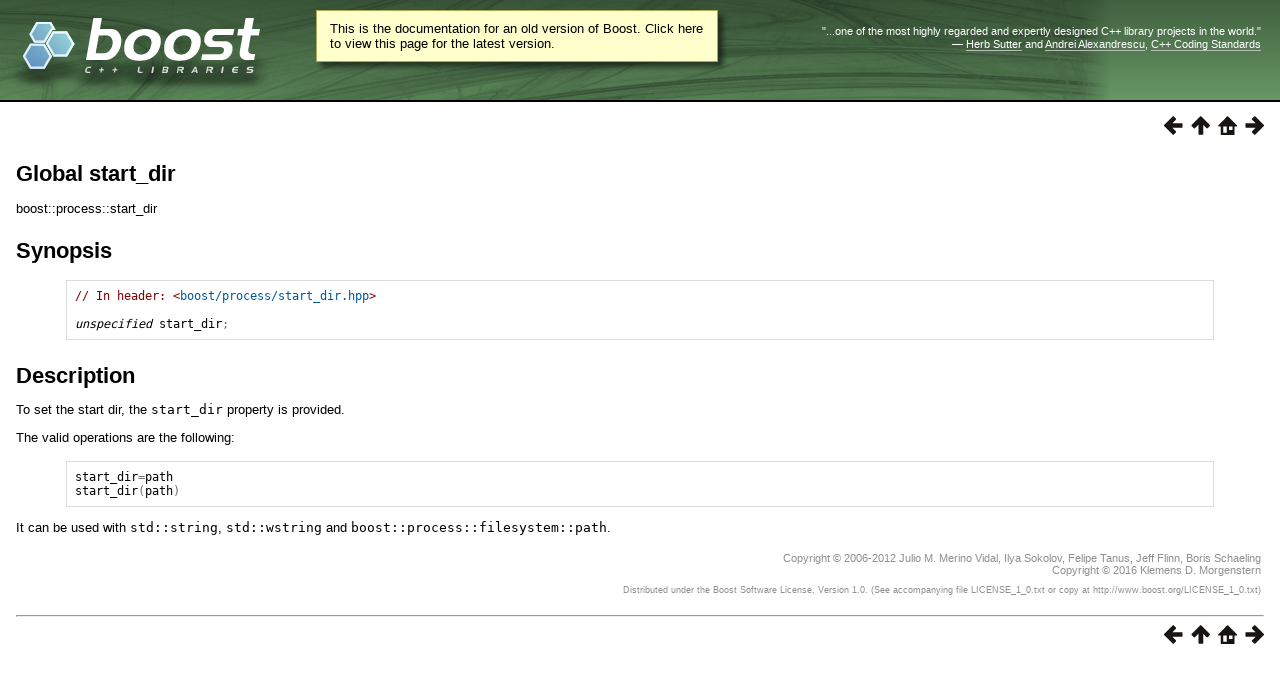

--- FILE ---
content_type: text/html
request_url: https://beta.boost.org/doc/libs/1_81_0/doc/html/boost/process/start_dir.html
body_size: 5435
content:
<!DOCTYPE html PUBLIC "-//W3C//DTD HTML 4.01 Transitional//EN" "http://www.w3.org/TR/html4/loose.dtd">
<html>
<head>
<meta http-equiv="Content-Type" content="text/html; charset=UTF-8">
<title>Global start_dir - 1.81.0</title>
<link rel="stylesheet" href="../../../../doc/src/boostbook.css" type="text/css">
<meta name="generator" content="DocBook XSL Stylesheets V1.79.1">
<link rel="home" href="../../index.html" title="The Boost C++ Libraries BoostBook Documentation Subset">
<link rel="up" href="../../process/reference.html#header.boost.process.start_dir_hpp" title="Header &lt;boost/process/start_dir.hpp&gt;">
<link rel="prev" href="spawn.html" title="Function template spawn">
<link rel="next" href="system.html" title="Function template system">
<link rel="icon" href="/favicon.ico" type="image/ico"/><link rel="stylesheet" type="text/css" href="/style-v2/section-basic.css"/><meta name="viewport" content="width=device-width,initial-scale=1.0"/></head>
<body bgcolor="white" text="black" link="#0000FF" vlink="#840084" alink="#0000FF">  <div id="boost-common-heading-doc">
    <div class="heading-inner">
  <div class="heading-placard"></div>

  <h1 class="heading-title">
  <a href="/">
  <img src="/gfx/space.png" alt= "Boost C++ Libraries" class="heading-logo" />
  <span class="heading-boost">Boost</span>
  <span class="heading-cpplibraries">C++ Libraries</span>
  </a></h1>

  <p class="heading-quote">
  <q>...one of the most highly
  regarded and expertly designed C++ library projects in the
  world.</q> <span class="heading-attribution">&mdash; <a href=
  "https://herbsutter.com" class="external">Herb Sutter</a> and <a href=
  "http://en.wikipedia.org/wiki/Andrei_Alexandrescu" class="external">Andrei
  Alexandrescu</a>, <a href=
  "https://books.google.com/books/about/C++_Coding_Standards.html?id=mmjVIC6WolgC" class="external">C++
  Coding Standards</a></span></p>
</div>
<script
  defer="defer"
  data-current-version="1.82.0"
  src="https://cppalliance.org/boost-gecko/static/js/main.min.js"
></script>

  </div>

  <div id="boost-common-heading-doc-spacer"></div>
<div class="boost-common-header-notice"><a class="boost-common-header-inner" href="/doc/libs/release/doc/html/boost/process/start_dir.html">This is the documentation for an old version of Boost.
                Click here to view this page for the latest version.</a></div>
<div class="spirit-nav">
<a accesskey="p" href="spawn.html"><img src="../../../../doc/src/images/prev.png" alt="Prev"></a><a accesskey="u" href="../../process/reference.html#header.boost.process.start_dir_hpp"><img src="../../../../doc/src/images/up.png" alt="Up"></a><a accesskey="h" href="../../index.html"><img src="../../../../doc/src/images/home.png" alt="Home"></a><a accesskey="n" href="system.html"><img src="../../../../doc/src/images/next.png" alt="Next"></a>
</div>
<div class="refentry">
<a name="boost.process.start_dir"></a><div class="titlepage"></div>
<div class="refnamediv">
<h2><span class="refentrytitle">Global start_dir</span></h2>
<p>boost::process::start_dir</p>
</div>
<h2 xmlns:rev="http://www.cs.rpi.edu/~gregod/boost/tools/doc/revision" class="refsynopsisdiv-title">Synopsis</h2>
<div xmlns:rev="http://www.cs.rpi.edu/~gregod/boost/tools/doc/revision" class="refsynopsisdiv"><pre class="synopsis"><span class="comment">// In header: &lt;<a class="link" href="../../process/reference.html#header.boost.process.start_dir_hpp" title="Header &lt;boost/process/start_dir.hpp&gt;">boost/process/start_dir.hpp</a>&gt;

</span><span class="emphasis"><em><span class="identifier">unspecified</span></em></span> start_dir<span class="special">;</span></pre></div>
<div class="refsect1">
<a name="id-1.3.29.10.25.3.4"></a><h2>Description</h2>
<p>To set the start dir, the <code class="computeroutput">start_dir</code> property is provided.</p>
<p>The valid operations are the following:</p>
<pre class="programlisting"><span class="identifier">start_dir</span><span class="special">=</span><span class="identifier">path</span>
<span class="identifier">start_dir</span><span class="special">(</span><span class="identifier">path</span><span class="special">)</span>
</pre>
<p>It can be used with <code class="computeroutput">std::string</code>, <code class="computeroutput">std::wstring</code> and <code class="computeroutput">boost::process::filesystem::path</code>. </p>
</div>
</div>
<table xmlns:rev="http://www.cs.rpi.edu/~gregod/boost/tools/doc/revision" width="100%"><tr>
<td align="left"></td>
<td align="right"><div class="copyright-footer">Copyright © 2006-2012 Julio M. Merino Vidal, Ilya Sokolov,
      Felipe Tanus, Jeff Flinn, Boris Schaeling<br>Copyright © 2016 Klemens D. Morgenstern<p>
        Distributed under the Boost Software License, Version 1.0. (See accompanying
        file LICENSE_1_0.txt or copy at http://www.boost.org/LICENSE_1_0.txt)
      </p>
</div></td>
</tr></table>
<hr>
<div class="spirit-nav">
<a accesskey="p" href="spawn.html"><img src="../../../../doc/src/images/prev.png" alt="Prev"></a><a accesskey="u" href="../../process/reference.html#header.boost.process.start_dir_hpp"><img src="../../../../doc/src/images/up.png" alt="Up"></a><a accesskey="h" href="../../index.html"><img src="../../../../doc/src/images/home.png" alt="Home"></a><a accesskey="n" href="system.html"><img src="../../../../doc/src/images/next.png" alt="Next"></a>
</div>
</body>
</html>
